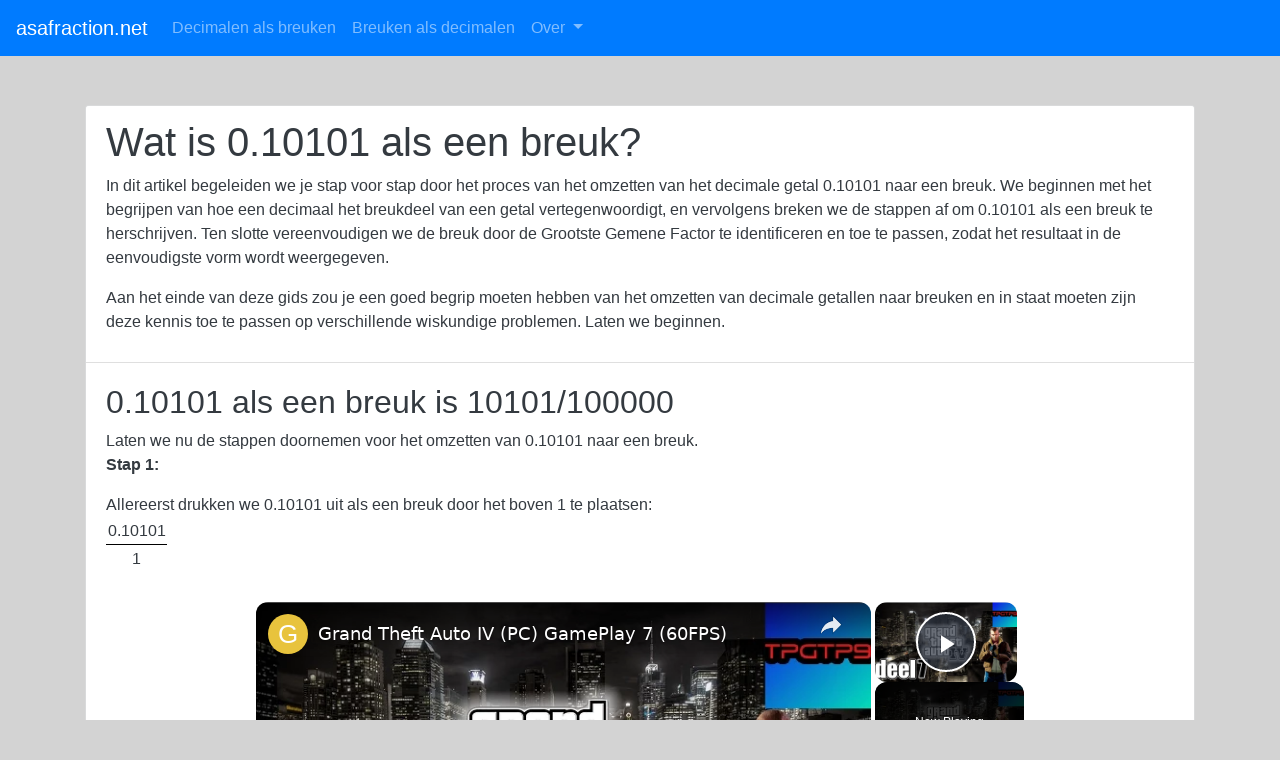

--- FILE ---
content_type: text/html; charset=UTF-8
request_url: https://www.asafraction.net/nl/decimaal-naar-breuk/0.10101
body_size: 9175
content:
<!DOCTYPE html><html lang="nl"><head><meta http-equiv="Content-Type" content="text/html; charset=utf-8"/>
<script>var __ezHttpConsent={setByCat:function(src,tagType,attributes,category,force,customSetScriptFn=null){var setScript=function(){if(force||window.ezTcfConsent[category]){if(typeof customSetScriptFn==='function'){customSetScriptFn();}else{var scriptElement=document.createElement(tagType);scriptElement.src=src;attributes.forEach(function(attr){for(var key in attr){if(attr.hasOwnProperty(key)){scriptElement.setAttribute(key,attr[key]);}}});var firstScript=document.getElementsByTagName(tagType)[0];firstScript.parentNode.insertBefore(scriptElement,firstScript);}}};if(force||(window.ezTcfConsent&&window.ezTcfConsent.loaded)){setScript();}else if(typeof getEzConsentData==="function"){getEzConsentData().then(function(ezTcfConsent){if(ezTcfConsent&&ezTcfConsent.loaded){setScript();}else{console.error("cannot get ez consent data");force=true;setScript();}});}else{force=true;setScript();console.error("getEzConsentData is not a function");}},};</script>
<script>var ezTcfConsent=window.ezTcfConsent?window.ezTcfConsent:{loaded:false,store_info:false,develop_and_improve_services:false,measure_ad_performance:false,measure_content_performance:false,select_basic_ads:false,create_ad_profile:false,select_personalized_ads:false,create_content_profile:false,select_personalized_content:false,understand_audiences:false,use_limited_data_to_select_content:false,};function getEzConsentData(){return new Promise(function(resolve){document.addEventListener("ezConsentEvent",function(event){var ezTcfConsent=event.detail.ezTcfConsent;resolve(ezTcfConsent);});});}</script>
<script>if(typeof _setEzCookies!=='function'){function _setEzCookies(ezConsentData){var cookies=window.ezCookieQueue;for(var i=0;i<cookies.length;i++){var cookie=cookies[i];if(ezConsentData&&ezConsentData.loaded&&ezConsentData[cookie.tcfCategory]){document.cookie=cookie.name+"="+cookie.value;}}}}
window.ezCookieQueue=window.ezCookieQueue||[];if(typeof addEzCookies!=='function'){function addEzCookies(arr){window.ezCookieQueue=[...window.ezCookieQueue,...arr];}}
addEzCookies([{name:"ezoab_258842",value:"mod275; Path=/; Domain=asafraction.net; Max-Age=7200",tcfCategory:"store_info",isEzoic:"true",},{name:"ezosuibasgeneris-1",value:"99a067c4-2777-4781-4fe9-43ff567616c5; Path=/; Domain=asafraction.net; Expires=Fri, 15 Jan 2027 02:39:26 UTC; Secure; SameSite=None",tcfCategory:"understand_audiences",isEzoic:"true",}]);if(window.ezTcfConsent&&window.ezTcfConsent.loaded){_setEzCookies(window.ezTcfConsent);}else if(typeof getEzConsentData==="function"){getEzConsentData().then(function(ezTcfConsent){if(ezTcfConsent&&ezTcfConsent.loaded){_setEzCookies(window.ezTcfConsent);}else{console.error("cannot get ez consent data");_setEzCookies(window.ezTcfConsent);}});}else{console.error("getEzConsentData is not a function");_setEzCookies(window.ezTcfConsent);}</script><script type="text/javascript" data-ezscrex='false' data-cfasync='false'>window._ezaq = Object.assign({"edge_cache_status":12,"edge_response_time":225,"url":"https://www.asafraction.net/nl/decimaal-naar-breuk/0.10101"}, typeof window._ezaq !== "undefined" ? window._ezaq : {});</script><script type="text/javascript" data-ezscrex='false' data-cfasync='false'>window._ezaq = Object.assign({"ab_test_id":"mod275"}, typeof window._ezaq !== "undefined" ? window._ezaq : {});window.__ez=window.__ez||{};window.__ez.tf={"vabo":"true"};</script><script type="text/javascript" data-ezscrex='false' data-cfasync='false'>window.ezDisableAds = true;</script>
<script data-ezscrex='false' data-cfasync='false' data-pagespeed-no-defer>var __ez=__ez||{};__ez.stms=Date.now();__ez.evt={};__ez.script={};__ez.ck=__ez.ck||{};__ez.template={};__ez.template.isOrig=true;__ez.queue=__ez.queue||function(){var e=0,i=0,t=[],n=!1,o=[],r=[],s=!0,a=function(e,i,n,o,r,s,a){var l=arguments.length>7&&void 0!==arguments[7]?arguments[7]:window,d=this;this.name=e,this.funcName=i,this.parameters=null===n?null:w(n)?n:[n],this.isBlock=o,this.blockedBy=r,this.deleteWhenComplete=s,this.isError=!1,this.isComplete=!1,this.isInitialized=!1,this.proceedIfError=a,this.fWindow=l,this.isTimeDelay=!1,this.process=function(){f("... func = "+e),d.isInitialized=!0,d.isComplete=!0,f("... func.apply: "+e);var i=d.funcName.split("."),n=null,o=this.fWindow||window;i.length>3||(n=3===i.length?o[i[0]][i[1]][i[2]]:2===i.length?o[i[0]][i[1]]:o[d.funcName]),null!=n&&n.apply(null,this.parameters),!0===d.deleteWhenComplete&&delete t[e],!0===d.isBlock&&(f("----- F'D: "+d.name),m())}},l=function(e,i,t,n,o,r,s){var a=arguments.length>7&&void 0!==arguments[7]?arguments[7]:window,l=this;this.name=e,this.path=i,this.async=o,this.defer=r,this.isBlock=t,this.blockedBy=n,this.isInitialized=!1,this.isError=!1,this.isComplete=!1,this.proceedIfError=s,this.fWindow=a,this.isTimeDelay=!1,this.isPath=function(e){return"/"===e[0]&&"/"!==e[1]},this.getSrc=function(e){return void 0!==window.__ezScriptHost&&this.isPath(e)&&"banger.js"!==this.name?window.__ezScriptHost+e:e},this.process=function(){l.isInitialized=!0,f("... file = "+e);var i=this.fWindow?this.fWindow.document:document,t=i.createElement("script");t.src=this.getSrc(this.path),!0===o?t.async=!0:!0===r&&(t.defer=!0),t.onerror=function(){var e={url:window.location.href,name:l.name,path:l.path,user_agent:window.navigator.userAgent};"undefined"!=typeof _ezaq&&(e.pageview_id=_ezaq.page_view_id);var i=encodeURIComponent(JSON.stringify(e)),t=new XMLHttpRequest;t.open("GET","//g.ezoic.net/ezqlog?d="+i,!0),t.send(),f("----- ERR'D: "+l.name),l.isError=!0,!0===l.isBlock&&m()},t.onreadystatechange=t.onload=function(){var e=t.readyState;f("----- F'D: "+l.name),e&&!/loaded|complete/.test(e)||(l.isComplete=!0,!0===l.isBlock&&m())},i.getElementsByTagName("head")[0].appendChild(t)}},d=function(e,i){this.name=e,this.path="",this.async=!1,this.defer=!1,this.isBlock=!1,this.blockedBy=[],this.isInitialized=!0,this.isError=!1,this.isComplete=i,this.proceedIfError=!1,this.isTimeDelay=!1,this.process=function(){}};function c(e,i,n,s,a,d,c,u,f){var m=new l(e,i,n,s,a,d,c,f);!0===u?o[e]=m:r[e]=m,t[e]=m,h(m)}function h(e){!0!==u(e)&&0!=s&&e.process()}function u(e){if(!0===e.isTimeDelay&&!1===n)return f(e.name+" blocked = TIME DELAY!"),!0;if(w(e.blockedBy))for(var i=0;i<e.blockedBy.length;i++){var o=e.blockedBy[i];if(!1===t.hasOwnProperty(o))return f(e.name+" blocked = "+o),!0;if(!0===e.proceedIfError&&!0===t[o].isError)return!1;if(!1===t[o].isComplete)return f(e.name+" blocked = "+o),!0}return!1}function f(e){var i=window.location.href,t=new RegExp("[?&]ezq=([^&#]*)","i").exec(i);"1"===(t?t[1]:null)&&console.debug(e)}function m(){++e>200||(f("let's go"),p(o),p(r))}function p(e){for(var i in e)if(!1!==e.hasOwnProperty(i)){var t=e[i];!0===t.isComplete||u(t)||!0===t.isInitialized||!0===t.isError?!0===t.isError?f(t.name+": error"):!0===t.isComplete?f(t.name+": complete already"):!0===t.isInitialized&&f(t.name+": initialized already"):t.process()}}function w(e){return"[object Array]"==Object.prototype.toString.call(e)}return window.addEventListener("load",(function(){setTimeout((function(){n=!0,f("TDELAY -----"),m()}),5e3)}),!1),{addFile:c,addFileOnce:function(e,i,n,o,r,s,a,l,d){t[e]||c(e,i,n,o,r,s,a,l,d)},addDelayFile:function(e,i){var n=new l(e,i,!1,[],!1,!1,!0);n.isTimeDelay=!0,f(e+" ...  FILE! TDELAY"),r[e]=n,t[e]=n,h(n)},addFunc:function(e,n,s,l,d,c,u,f,m,p){!0===c&&(e=e+"_"+i++);var w=new a(e,n,s,l,d,u,f,p);!0===m?o[e]=w:r[e]=w,t[e]=w,h(w)},addDelayFunc:function(e,i,n){var o=new a(e,i,n,!1,[],!0,!0);o.isTimeDelay=!0,f(e+" ...  FUNCTION! TDELAY"),r[e]=o,t[e]=o,h(o)},items:t,processAll:m,setallowLoad:function(e){s=e},markLoaded:function(e){if(e&&0!==e.length){if(e in t){var i=t[e];!0===i.isComplete?f(i.name+" "+e+": error loaded duplicate"):(i.isComplete=!0,i.isInitialized=!0)}else t[e]=new d(e,!0);f("markLoaded dummyfile: "+t[e].name)}},logWhatsBlocked:function(){for(var e in t)!1!==t.hasOwnProperty(e)&&u(t[e])}}}();__ez.evt.add=function(e,t,n){e.addEventListener?e.addEventListener(t,n,!1):e.attachEvent?e.attachEvent("on"+t,n):e["on"+t]=n()},__ez.evt.remove=function(e,t,n){e.removeEventListener?e.removeEventListener(t,n,!1):e.detachEvent?e.detachEvent("on"+t,n):delete e["on"+t]};__ez.script.add=function(e){var t=document.createElement("script");t.src=e,t.async=!0,t.type="text/javascript",document.getElementsByTagName("head")[0].appendChild(t)};__ez.dot=__ez.dot||{};__ez.queue.addFileOnce('/detroitchicago/boise.js', '/detroitchicago/boise.js?gcb=195-0&cb=5', true, [], true, false, true, false);__ez.queue.addFileOnce('/parsonsmaize/abilene.js', '/parsonsmaize/abilene.js?gcb=195-0&cb=b20dfef28c', true, [], true, false, true, false);__ez.queue.addFileOnce('/parsonsmaize/mulvane.js', '/parsonsmaize/mulvane.js?gcb=195-0&cb=e75e48eec0', true, ['/parsonsmaize/abilene.js'], true, false, true, false);__ez.queue.addFileOnce('/detroitchicago/birmingham.js', '/detroitchicago/birmingham.js?gcb=195-0&cb=539c47377c', true, ['/parsonsmaize/abilene.js'], true, false, true, false);</script>
<script data-ezscrex="false" type="text/javascript" data-cfasync="false">window._ezaq = Object.assign({"ad_cache_level":0,"adpicker_placement_cnt":0,"ai_placeholder_cache_level":0,"ai_placeholder_placement_cnt":-1,"domain":"asafraction.net","domain_id":258842,"ezcache_level":1,"ezcache_skip_code":0,"has_bad_image":0,"has_bad_words":0,"is_sitespeed":0,"lt_cache_level":0,"response_size":16938,"response_size_orig":11178,"response_time_orig":214,"template_id":5,"url":"https://www.asafraction.net/nl/decimaal-naar-breuk/0.10101","word_count":0,"worst_bad_word_level":0}, typeof window._ezaq !== "undefined" ? window._ezaq : {});__ez.queue.markLoaded('ezaqBaseReady');</script>
<script type='text/javascript' data-ezscrex='false' data-cfasync='false'>
window.ezAnalyticsStatic = true;

function analyticsAddScript(script) {
	var ezDynamic = document.createElement('script');
	ezDynamic.type = 'text/javascript';
	ezDynamic.innerHTML = script;
	document.head.appendChild(ezDynamic);
}
function getCookiesWithPrefix() {
    var allCookies = document.cookie.split(';');
    var cookiesWithPrefix = {};

    for (var i = 0; i < allCookies.length; i++) {
        var cookie = allCookies[i].trim();

        for (var j = 0; j < arguments.length; j++) {
            var prefix = arguments[j];
            if (cookie.indexOf(prefix) === 0) {
                var cookieParts = cookie.split('=');
                var cookieName = cookieParts[0];
                var cookieValue = cookieParts.slice(1).join('=');
                cookiesWithPrefix[cookieName] = decodeURIComponent(cookieValue);
                break; // Once matched, no need to check other prefixes
            }
        }
    }

    return cookiesWithPrefix;
}
function productAnalytics() {
	var d = {"pr":[6,3],"omd5":"25f3980f20120f94807d843c3d3e640d","nar":"risk score"};
	d.u = _ezaq.url;
	d.p = _ezaq.page_view_id;
	d.v = _ezaq.visit_uuid;
	d.ab = _ezaq.ab_test_id;
	d.e = JSON.stringify(_ezaq);
	d.ref = document.referrer;
	d.c = getCookiesWithPrefix('active_template', 'ez', 'lp_');
	if(typeof ez_utmParams !== 'undefined') {
		d.utm = ez_utmParams;
	}

	var dataText = JSON.stringify(d);
	var xhr = new XMLHttpRequest();
	xhr.open('POST','/ezais/analytics?cb=1', true);
	xhr.onload = function () {
		if (xhr.status!=200) {
            return;
		}

        if(document.readyState !== 'loading') {
            analyticsAddScript(xhr.response);
            return;
        }

        var eventFunc = function() {
            if(document.readyState === 'loading') {
                return;
            }
            document.removeEventListener('readystatechange', eventFunc, false);
            analyticsAddScript(xhr.response);
        };

        document.addEventListener('readystatechange', eventFunc, false);
	};
	xhr.setRequestHeader('Content-Type','text/plain');
	xhr.send(dataText);
}
__ez.queue.addFunc("productAnalytics", "productAnalytics", null, true, ['ezaqBaseReady'], false, false, false, true);
</script><base href="https://www.asafraction.net/nl/decimaal-naar-breuk/0.10101"/>
<script data-ad-client="ca-pub-6966839868137236" async="" src="https://pagead2.googlesyndication.com/pagead/js/adsbygoogle.js"></script>
<meta name="viewport" content="width=device-width, initial-scale=1, shrink-to-fit=no"/>
    <meta name="description" content="Converteer 0.10101 als een breuk met onze decimaal naar breukomzetter. De breukenomzetter bevat decimale precisie en grafieken die 0.10101 als een breuk voorstellen."/>
<meta name="verifyownership" content="0997bb52a44f11bfdac068427ea77a46"/>
<meta name="keywords" content="0.10101 als een fractie,Decimaal naar breuk,Breukencalculator,Decimaal naar breukomzetter"/>
<meta name="verifyownership" content="0997bb52a44f11bfdac068427ea77a46"/>
<title>0.10101 als een fractie [Decimaal naar breukomzetter]</title>
<link rel="stylesheet" href="https://maxcdn.bootstrapcdn.com/bootstrap/4.1.3/css/bootstrap.min.css"/>
<script src="https://ajax.googleapis.com/ajax/libs/jquery/3.3.1/jquery.min.js"></script>
 <link rel="icon" type="image/png" href="https://www.asafraction.net/favicon.png"/>
<script src="https://cdnjs.cloudflare.com/ajax/libs/popper.js/1.14.3/umd/popper.min.js"></script>
<script src="https://maxcdn.bootstrapcdn.com/bootstrap/4.1.3/js/bootstrap.min.js"></script>

 <link rel="canonical" href="https://www.asafraction.net/nl/decimaal-naar-breuk/0.10101"/>
<!-- Global site tag (gtag.js) - Google Analytics -->
<script async="" src="https://www.googletagmanager.com/gtag/js?id=UA-51808487-2"></script>
<script>
  window.dataLayer = window.dataLayer || [];
  function gtag(){dataLayer.push(arguments);}
  gtag('js', new Date());

  gtag('config', 'UA-51808487-2');
  gtag('config', 'G-1GJYP4YQ3B');
</script>

  <script type='text/javascript'>
var ezoTemplate = 'orig_site';
var ezouid = '1';
var ezoFormfactor = '1';
</script><script data-ezscrex="false" type='text/javascript'>
var soc_app_id = '0';
var did = 258842;
var ezdomain = 'asafraction.net';
var ezoicSearchable = 1;
</script>
<script async data-ezscrex="false" data-cfasync="false" src="//www.humix.com/video.js"></script></head>

  <body>

<nav class="navbar navbar-expand-md bg-primary navbar-dark">
  <a class="navbar-brand" href="https://www.asafraction.net/nl">asafraction.net</a>
  <button class="navbar-toggler" type="button" data-toggle="collapse" data-target="#collapsibleNavbar">
    <span class="navbar-toggler-icon"></span>
  </button>
  <div class="collapse navbar-collapse" id="collapsibleNavbar">
    <ul class="navbar-nav">
    <li class="nav-item">
      <a class="nav-link" href="https://www.asafraction.net/nl">Decimalen als breuken</a>
    </li>
    <li class="nav-item">
      <a class="nav-link" href="https://www.asafraction.net/nl/breuk-naar-decimaal">Breuken als decimalen</a>
    </li>

	<!-- Dropdown -->
    <li class="nav-item dropdown">
      <a class="nav-link dropdown-toggle" href="#" id="navbardrop" data-toggle="dropdown">
        Over
      </a>
      <div class="dropdown-menu">
        <a class="dropdown-item" href="/about">Over ons</a>
        <a class="dropdown-item" href="/privacy">Privacy</a>
        <a class="dropdown-item" href="/contact">Neem contact op</a>
      </div>
    </li>
    </ul>
  </div>  
</nav>

<style>
body {
  background-color: lightgrey;

}

.frac {
    display: inline-block;
    position: relative;
    vertical-align: middle;
    letter-spacing: 0.001em;
    text-align: center;
}
.frac > span {
    display: block;
    padding: 0.1em;
}
.frac span.bottom {
    border-top: thin solid black;
}
.frac span.symbol {
    display: none;
}

#decInput1 {
  width: 10em;
}

#decInput2 {
  width: 10em;
}
</style>

<div class="container mt-5">

<div class="row">

  <div class="col-12">

  </div>

  <div class="col-12">
    <div class="card bg-light text-dark">
      <div class="card-header bg-white">	
        <h1>Wat is 0.10101 als een breuk?</h1>
	<p>In dit artikel begeleiden we je stap voor stap door het proces van het omzetten van het decimale getal 0.10101 naar een breuk. We beginnen met het begrijpen van hoe een decimaal het breukdeel van een getal vertegenwoordigt, en vervolgens breken we de stappen af om 0.10101 als een breuk te herschrijven. Ten slotte vereenvoudigen we de breuk door de Grootste Gemene Factor te identificeren en toe te passen, zodat het resultaat in de eenvoudigste vorm wordt weergegeven.</p>
	<p>Aan het einde van deze gids zou je een goed begrip moeten hebben van het omzetten van decimale getallen naar breuken en in staat moeten zijn deze kennis toe te passen op verschillende wiskundige problemen. Laten we beginnen.</p>
      </div>

<div class="card-body bg-white">		
    <h2>0.10101 als een breuk is 10101/100000 </h2>Laten we nu de stappen doornemen voor het omzetten van 0.10101 naar een breuk.<br/><p><b>Stap 1:</b></p>Allereerst drukken we 0.10101 uit als een breuk door het boven 1 te plaatsen:<br/><div class="frac"><span> 0.10101</span><span class="symbol">/</span><span class="bottom">1</span></div><br/><p><b>Stap 2:</b></p>Vervolgens vermenigvuldigen we zowel de teller als de noemer met 10 voor elk cijfer na het decimale punt.<br/><div class="frac"><span>0.10101 x 100000</span><span class="symbol">/</span><span class="bottom">1 x 100000</span></div>  =  <div class="frac"><span>10101</span><span class="symbol">/</span><span class="bottom">100000</span></div><br/><br/>Goed gedaan! We hebben net vastgesteld dat 0.10101 als een breuk gelijk is aan 10101/100000  in de eenvoudigste vorm.			
</div>

<br/>

<div class="card">
      <div class="card-header bg-white">
        <h2>Zet elk decimaal om naar een breuk</h2>
	<p class="card-text">Ontdek hoe verschillende decimale getallen als breuken kunnen worden uitgedrukt.</p>
      </div>
      <div class="card-body">
        <div class="row">
          <div class="col-12">
		<font size="+2"><strong>Voer een decimale waarde in: </strong></font><input type="number" id="decInput1" placeholder="0.00" step="0.01" class="btn btn-light btn-lg text-left" maxlength="10" oninput="javascript: if (this.value.length &gt; this.maxLength) this.value = this.value.slice(0, this.maxLength);"/>
<br/><br/>
		<button type="button" class="btn btn-primary btn-lg" onclick="myFunction1()">Omzetten naar breuk</button>
		<p id="show"></p>
		<script>
		function myFunction1() {
  			var x = document.getElementById("decInput1").value;

			if (Number.isInteger(+x)) {
    				document.getElementById("show").innerHTML = "<br/><font color=red>Een decimale waarde is vereist.</font>"
  			} else {
    				window.open("https://www.asafraction.net/nl/decimaal-naar-breuk/" + x, "_current", "toolbar=yes,scrollbars=yes,resizable=yes,top=500,left=500,width=400,height=400");
  			}
		}
		</script>
          </div>
        </div>
      </div>
    </div>
<br/>

<div class="card">
      <div class="card-header bg-white">
	<h2>Voorbeelden van het omzetten van decimalen naar breuken</h2>
	<p class="card-text">Oefening baart kunst! Bouw je vaardigheden in het omzetten van decimalen naar breuken door de volgende stapsgewijze voorbeelden te volgen:</p>
      </div>
      <div class="card-body">
		              		<a href="0.1">Wat is 0.1 als een breuk?</a><br/><br/>
	                      		<a href="0.5">Wat is 0.5 als een breuk?</a><br/><br/>
	                      		<a href="0.6">Wat is 0.6 als een breuk?</a><br/><br/>
	                      		<a href="0.8">Wat is 0.8 als een breuk?</a><br/><br/>
	        
		              		<a href="0.01">Wat is 0.01 omgezet naar een breuk?</a><br/><br/>
	                      		<a href="0.04">Wat is 0.04 omgezet naar een breuk?</a><br/><br/>
	                      		<a href="0.15">Wat is 0.15 omgezet naar een breuk?</a><br/><br/>
	                      		<a href="0.24">Wat is 0.24 omgezet naar een breuk?</a><br/><br/>
	                      		<a href="0.27">Wat is 0.27 omgezet naar een breuk?</a><br/><br/>
	                      		<a href="0.46">Wat is 0.46 omgezet naar een breuk?</a><br/><br/>
	                      		<a href="0.64">Wat is 0.64 omgezet naar een breuk?</a><br/><br/>
	                      		<a href="0.93">Wat is 0.93 omgezet naar een breuk?</a><br/><br/>
	        
		              		<a href="0.001">Wat is 0.001 in breukvorm?</a><br/><br/>
	                      		<a href="0.125">Wat is 0.125 in breukvorm?</a><br/><br/>
	                      		<a href="0.693">Wat is 0.693 in breukvorm?</a><br/><br/>
	                      		<a href="0.952">Wat is 0.952 in breukvorm?</a><br/><br/>
	              </div>
    </div>
    <br/>

<div class="card">
      <div class="card-header bg-white">
	<h2>Veelgestelde wiskundevragen, inclusief decimalen en breuken</h2>
	<p class="card-text">Lees het volgende gedeelte om je begrip van basiswiskundige concepten te verdiepen.</p>
      </div>
      <div class="card-body">
<h4>Wat zijn gemengde getallen?</h4> <p>Een gemengd getal bestaat uit een geheel getal en een eigen breuk.</p><h4>Waarom is het nodig om decimalen om te zetten naar breuken?</h4><p>De VS is een van de weinige landen wereldwijd die nog steeds het imperiale meetsysteem gebruikt, wat een fractioneel meetsysteem is, waarbij items gemeten worden in voeten, inches, ponden, ounces, yards, enzovoort. De meeste andere landen gebruiken het metrieke systeem, wat een decimaal meetsysteem is, waarbij items gemeten worden in cm, meters, grammen, kilo&#39;s, enzovoort.</p><h4>Wat is de kleinste gemene veelvoud (KGV)?</h4><p>De kleinste gemene veelvoud (KGV) van twee of meer getallen is het kleinste getal dat een veelvoud is van elk van de gegeven getallen. Bijvoorbeeld, de KGV van 4 en 6 is 12.</p><h4>Wat is een exponent?</h4><p>Een exponent verwijst naar het aantal keren dat een getal (de basis) met zichzelf wordt vermenigvuldigd. Bijvoorbeeld, 2³ betekent 2 × 2 × 2 = 8.</p><h4>Wat is het gemiddelde?</h4><p>Het gemiddelde, of de mean, wordt berekend door alle getallen in een set op te tellen en te delen door het totaal aantal waarden. Bijvoorbeeld, het gemiddelde van 3, 4 en 5 is (3 + 4 + 5)/3 = 4.</p><h4>Wat is een breuk als een percentage?</h4><p>Een breuk kan worden omgezet naar een percentage door de teller door de noemer te delen en het resultaat met 100 te vermenigvuldigen. Bijvoorbeeld, <sup>3</sup>/<sub>6</sub> = <sup>1</sup>/<sub>2</sub> = 0.50 × 100 = 50%.</p>      </div>
    </div>
    <br/>

<div class="card">
  <div class="card-header bg-white">
    <h2>Educatieve wiskundelinks</h2>
    <p class="card-text">Er zijn tal van online bronnen beschikbaar (sommige gratis en sommige betaald) om wiskunde te leren, inclusief decimalen en breuken. Deze variëren van interactieve spellen tot diepgaande cursussen en lessen. Wij raden deze websites aan als een waardevolle bron voor studenten van alle niveaus.</p>
  </div>
      <div class="card-body">
<p>Voor leerplezier op basis van games, probeer <a href="https://www.prodigygame.com/">Wonderwiskunde</a>.</p><p>Voor vroege leerlingen raden we <a href="https://www.ixl.com/">IXL Wiskunde</a> aan. De wiskundecursussen variëren van Pre-K tot 12de klas.</p><p><a href="https://www.cliffsnotes.com/">Cliff-notities</a> is afgestemd op zelfstandig studeren voor de SAT, ACT, GMAT, GRE en AP-examens. Het is een gratis service.</p>      </div>
    </div>
    <br/>

</div>
    </div>
<br/><style>a:hover{text-decoration:none;}</style>
     
     
     
 </div>

<div class="text-center p-2 d-print-none bg-primary"><font color="white"> © www.asafraction.net</font></div>
 
  


</div><script data-ezscrex="false" data-cfasync="false">
		window.humixPlayers = window.humixPlayers || [];
		window.humixPlayers.push({ target: 'autoinsert', isGenerated: true });
	</script><script data-cfasync="false">function _emitEzConsentEvent(){var customEvent=new CustomEvent("ezConsentEvent",{detail:{ezTcfConsent:window.ezTcfConsent},bubbles:true,cancelable:true,});document.dispatchEvent(customEvent);}
(function(window,document){function _setAllEzConsentTrue(){window.ezTcfConsent.loaded=true;window.ezTcfConsent.store_info=true;window.ezTcfConsent.develop_and_improve_services=true;window.ezTcfConsent.measure_ad_performance=true;window.ezTcfConsent.measure_content_performance=true;window.ezTcfConsent.select_basic_ads=true;window.ezTcfConsent.create_ad_profile=true;window.ezTcfConsent.select_personalized_ads=true;window.ezTcfConsent.create_content_profile=true;window.ezTcfConsent.select_personalized_content=true;window.ezTcfConsent.understand_audiences=true;window.ezTcfConsent.use_limited_data_to_select_content=true;window.ezTcfConsent.select_personalized_content=true;}
function _clearEzConsentCookie(){document.cookie="ezCMPCookieConsent=tcf2;Domain=.asafraction.net;Path=/;expires=Thu, 01 Jan 1970 00:00:00 GMT";}
_clearEzConsentCookie();if(typeof window.__tcfapi!=="undefined"){window.ezgconsent=false;var amazonHasRun=false;function _ezAllowed(tcdata,purpose){return(tcdata.purpose.consents[purpose]||tcdata.purpose.legitimateInterests[purpose]);}
function _handleConsentDecision(tcdata){window.ezTcfConsent.loaded=true;if(!tcdata.vendor.consents["347"]&&!tcdata.vendor.legitimateInterests["347"]){window._emitEzConsentEvent();return;}
window.ezTcfConsent.store_info=_ezAllowed(tcdata,"1");window.ezTcfConsent.develop_and_improve_services=_ezAllowed(tcdata,"10");window.ezTcfConsent.measure_content_performance=_ezAllowed(tcdata,"8");window.ezTcfConsent.select_basic_ads=_ezAllowed(tcdata,"2");window.ezTcfConsent.create_ad_profile=_ezAllowed(tcdata,"3");window.ezTcfConsent.select_personalized_ads=_ezAllowed(tcdata,"4");window.ezTcfConsent.create_content_profile=_ezAllowed(tcdata,"5");window.ezTcfConsent.measure_ad_performance=_ezAllowed(tcdata,"7");window.ezTcfConsent.use_limited_data_to_select_content=_ezAllowed(tcdata,"11");window.ezTcfConsent.select_personalized_content=_ezAllowed(tcdata,"6");window.ezTcfConsent.understand_audiences=_ezAllowed(tcdata,"9");window._emitEzConsentEvent();}
function _handleGoogleConsentV2(tcdata){if(!tcdata||!tcdata.purpose||!tcdata.purpose.consents){return;}
var googConsentV2={};if(tcdata.purpose.consents[1]){googConsentV2.ad_storage='granted';googConsentV2.analytics_storage='granted';}
if(tcdata.purpose.consents[3]&&tcdata.purpose.consents[4]){googConsentV2.ad_personalization='granted';}
if(tcdata.purpose.consents[1]&&tcdata.purpose.consents[7]){googConsentV2.ad_user_data='granted';}
if(googConsentV2.analytics_storage=='denied'){gtag('set','url_passthrough',true);}
gtag('consent','update',googConsentV2);}
__tcfapi("addEventListener",2,function(tcdata,success){if(!success||!tcdata){window._emitEzConsentEvent();return;}
if(!tcdata.gdprApplies){_setAllEzConsentTrue();window._emitEzConsentEvent();return;}
if(tcdata.eventStatus==="useractioncomplete"||tcdata.eventStatus==="tcloaded"){if(typeof gtag!='undefined'){_handleGoogleConsentV2(tcdata);}
_handleConsentDecision(tcdata);if(tcdata.purpose.consents["1"]===true&&tcdata.vendor.consents["755"]!==false){window.ezgconsent=true;(adsbygoogle=window.adsbygoogle||[]).pauseAdRequests=0;}
if(window.__ezconsent){__ezconsent.setEzoicConsentSettings(ezConsentCategories);}
__tcfapi("removeEventListener",2,function(success){return null;},tcdata.listenerId);if(!(tcdata.purpose.consents["1"]===true&&_ezAllowed(tcdata,"2")&&_ezAllowed(tcdata,"3")&&_ezAllowed(tcdata,"4"))){if(typeof __ez=="object"&&typeof __ez.bit=="object"&&typeof window["_ezaq"]=="object"&&typeof window["_ezaq"]["page_view_id"]=="string"){__ez.bit.Add(window["_ezaq"]["page_view_id"],[new __ezDotData("non_personalized_ads",true),]);}}}});}else{_setAllEzConsentTrue();window._emitEzConsentEvent();}})(window,document);</script><script defer src="https://static.cloudflareinsights.com/beacon.min.js/vcd15cbe7772f49c399c6a5babf22c1241717689176015" integrity="sha512-ZpsOmlRQV6y907TI0dKBHq9Md29nnaEIPlkf84rnaERnq6zvWvPUqr2ft8M1aS28oN72PdrCzSjY4U6VaAw1EQ==" data-cf-beacon='{"version":"2024.11.0","token":"acd5ee850356438eacdd134e537b3ce0","r":1,"server_timing":{"name":{"cfCacheStatus":true,"cfEdge":true,"cfExtPri":true,"cfL4":true,"cfOrigin":true,"cfSpeedBrain":true},"location_startswith":null}}' crossorigin="anonymous"></script>
</body></html>

--- FILE ---
content_type: text/html; charset=utf-8
request_url: https://www.google.com/recaptcha/api2/aframe
body_size: 266
content:
<!DOCTYPE HTML><html><head><meta http-equiv="content-type" content="text/html; charset=UTF-8"></head><body><script nonce="Wy93ibCJhU0r83ZvstaVpw">/** Anti-fraud and anti-abuse applications only. See google.com/recaptcha */ try{var clients={'sodar':'https://pagead2.googlesyndication.com/pagead/sodar?'};window.addEventListener("message",function(a){try{if(a.source===window.parent){var b=JSON.parse(a.data);var c=clients[b['id']];if(c){var d=document.createElement('img');d.src=c+b['params']+'&rc='+(localStorage.getItem("rc::a")?sessionStorage.getItem("rc::b"):"");window.document.body.appendChild(d);sessionStorage.setItem("rc::e",parseInt(sessionStorage.getItem("rc::e")||0)+1);localStorage.setItem("rc::h",'1768444770232');}}}catch(b){}});window.parent.postMessage("_grecaptcha_ready", "*");}catch(b){}</script></body></html>

--- FILE ---
content_type: text/javascript
request_url: https://www.asafraction.net/humix/inline_embed
body_size: 5868
content:
var ezS = document.createElement("link");ezS.rel="stylesheet";ezS.type="text/css";ezS.href="//go.ezodn.com/ezvideo/ezvideojscss.css?cb=185";document.head.appendChild(ezS);
var ezS = document.createElement("link");ezS.rel="stylesheet";ezS.type="text/css";ezS.href="//go.ezodn.com/ezvideo/ezvideocustomcss.css?cb=258842-0-185";document.head.appendChild(ezS);
window.ezVideo = {"appendFloatAfterAd":false,"language":"en","titleString":"","titleOption":"","autoEnableCaptions":false}
var ezS = document.createElement("script");ezS.src="//vjs.zencdn.net/vttjs/0.14.1/vtt.min.js";document.head.appendChild(ezS);
(function() {
		let ezInstream = {"prebidBidders":[{"bidder":"amx","params":{"tagid":"ZXpvaWMuY29tLXJvbi12aWRlbw"},"ssid":"11290"},{"bidder":"conversant","params":{"site_id":"221698"},"ssid":"10033"},{"bidder":"criteo","params":{"networkId":7987,"pubid":"101496","video":{"playbackmethod":[2,6]}},"ssid":"10050"},{"bidder":"medianet","params":{"cid":"8CUBCB617","crid":"358025426"},"ssid":"11307"},{"bidder":"openx","params":{"delDomain":"ezoic-d.openx.net","unit":"560605963"},"ssid":"10015"},{"bidder":"pubmatic","params":{"adSlot":"Ezoic_default_video","publisherId":"156983"},"ssid":"10061"},{"bidder":"sharethrough","params":{"pkey":"VS3UMr0vpcy8VVHMnE84eAvj"},"ssid":"11309"},{"bidder":"sovrn","params":{"tagid":"1050211"},"ssid":"10017"},{"bidder":"ttd","params":{"publisherId":"8a9d55464292f5804862609e41b327a0","supplySourceId":"ezoic"},"ssid":"11384"},{"bidder":"unruly","params":{"siteId":249233},"ssid":"10097"},{"bidder":"vidazoo","params":{"cId":"652646d136d29ed957788c6d","pId":"59ac17c192832d0011283fe3"},"ssid":"11372"},{"bidder":"yieldmo","params":{"placementId":"3159086761833865258"},"ssid":"11315"},{"bidder":"adyoulike_i_s2s","params":{"placement":"b74dd1bf884ad15f7dc6fca53449c2db"},"ssid":"11314"},{"bidder":"amx_i_s2s","params":{"tagid":"JreGFOmAO"},"ssid":"11290"},{"bidder":"appnexus_i_s2s","params":{"placementId":27267871},"ssid":"10087"},{"bidder":"conversant_i_s2s","params":{"site_id":"221698"},"ssid":"10033"},{"bidder":"criteo_i_s2s","params":{"networkId":12274,"pubid":"104211","video":{"playbackmethod":[2,6]}},"ssid":"10050"},{"bidder":"ix_i_s2s","params":{"siteId":"1280191"},"ssid":"10082"},{"bidder":"medianet_i_s2s","params":{"cid":"8CUPV1T76","crid":"578781359"},"ssid":"11307"},{"bidder":"onetag_i_s2s","params":{"pubId":"62499636face9dc"},"ssid":"11291"},{"bidder":"openx_i_s2s","params":{"delDomain":"ezoic-d.openx.net","unit":"559783386"},"ssid":"10015"},{"bidder":"pubmatic_i_s2s","params":{"adSlot":"Ezoic_default_video","publisherId":"156983"},"ssid":"10061"},{"bidder":"rubicon_i_s2s","params":{"accountId":21150,"siteId":421616,"video":{"language":"en","size_id":201},"zoneId":2495262},"ssid":"10063"},{"bidder":"sharethrough_i_s2s","params":{"pkey":"kgPoDCWJ3LoAt80X9hF5eRLi"},"ssid":"11309"},{"bidder":"sonobi_i_s2s","params":{"TagID":"86985611032ca7924a34"},"ssid":"10048"},{"bidder":"sovrn_i_s2s","params":{"tagid":"1263646"},"ssid":"10017"},{"bidder":"triplelift_i_s2s","params":{"inventoryCode":"ezoic_RON_instream_PbS2S"},"ssid":"11296"},{"bidder":"unruly_i_s2s","params":{"siteId":235071},"ssid":"10097"},{"bidder":"vidazoo_i_s2s","params":{"cId":"68415a84f0bd2a2f4a824fae","pId":"59ac17c192832d0011283fe3"},"ssid":"11372"}],"apsSlot":{"slotID":"instream_desktop_na_Video","divID":"","slotName":"","mediaType":"video","sizes":[[400,300],[640,390],[390,640],[320,480],[480,320],[400,225],[640,360],[768,1024],[1024,768],[640,480]],"slotParams":{}},"allApsSlots":[{"Slot":{"slotID":"AccompanyingContent_640x360v_5-60seconds_Off_NoSkip","divID":"","slotName":"","mediaType":"video","sizes":[[400,300],[640,390],[390,640],[320,480],[480,320],[400,225],[640,360],[768,1024],[1024,768],[640,480]],"slotParams":{}},"Duration":60},{"Slot":{"slotID":"AccompanyingContent_640x360v_5-60seconds_Off_Skip","divID":"","slotName":"","mediaType":"video","sizes":[[400,300],[640,390],[390,640],[320,480],[480,320],[400,225],[640,360],[768,1024],[1024,768],[640,480]],"slotParams":{}},"Duration":60},{"Slot":{"slotID":"AccompanyingContent_640x360v_5-30seconds_Off_NoSkip","divID":"","slotName":"","mediaType":"video","sizes":[[400,300],[640,390],[390,640],[320,480],[480,320],[400,225],[640,360],[768,1024],[1024,768],[640,480]],"slotParams":{}},"Duration":30},{"Slot":{"slotID":"AccompanyingContent_640x360v_5-30seconds_Off_Skip","divID":"","slotName":"","mediaType":"video","sizes":[[400,300],[640,390],[390,640],[320,480],[480,320],[400,225],[640,360],[768,1024],[1024,768],[640,480]],"slotParams":{}},"Duration":30},{"Slot":{"slotID":"AccompanyingContent_640x360v_5-15seconds_Off_NoSkip","divID":"","slotName":"","mediaType":"video","sizes":[[400,300],[640,390],[390,640],[320,480],[480,320],[400,225],[640,360],[768,1024],[1024,768],[640,480]],"slotParams":{}},"Duration":15},{"Slot":{"slotID":"AccompanyingContent_640x360v_5-15seconds_Off_Skip","divID":"","slotName":"","mediaType":"video","sizes":[[400,300],[640,390],[390,640],[320,480],[480,320],[400,225],[640,360],[768,1024],[1024,768],[640,480]],"slotParams":{}},"Duration":15},{"Slot":{"slotID":"instream_desktop_na_Video","divID":"","slotName":"","mediaType":"video","sizes":[[400,300],[640,390],[390,640],[320,480],[480,320],[400,225],[640,360],[768,1024],[1024,768],[640,480]],"slotParams":{}},"Duration":30}],"genericInstream":false,"UnfilledCnt":0,"AllowPreviousBidToSetBidFloor":false,"PreferPrebidOverAmzn":false,"DoNotPassBidFloorToPreBid":false,"bidCacheThreshold":-1,"rampUp":true,"IsEzDfpAccount":true,"EnableVideoDeals":false,"monetizationApproval":{"DomainId":258842,"Domain":"asafraction.net","HumixChannelId":8406,"HasGoogleEntry":false,"HDMApproved":false,"MCMApproved":true},"SelectivelyIncrementUnfilledCount":false,"BlockBidderAfterBadAd":true,"useNewVideoStartingFloor":false,"addHBUnderFloor":false,"dvama":false,"dgeb":false,"vatc":{"at":"INSTREAM","fs":"UNIFORM","mpw":200,"itopf":false,"bcds":"v","bcdsds":"g","bcd":{"ad_type":"INSTREAM","data":{"country":"US","form_factor":1,"impressions":3948269,"share_ge7":0.815942,"bucket":"bid-rich","avg_depth":9.27356,"p75_depth":12,"share_ge5":0.83702,"share_ge9":0.785546},"is_domain":false,"loaded_at":"2026-01-14T16:07:09.78795953-08:00"}},"totalVideoDuration":0,"totalAdsPlaybackDuration":0};
		if (typeof __ezInstream !== "undefined" && __ezInstream.breaks) {
			__ezInstream.breaks = __ezInstream.breaks.concat(ezInstream.breaks);
		} else {
			window.__ezInstream = ezInstream;
		}
	})();
var EmbedExclusionEvaluated = 'exempt'; var EzoicMagicPlayerExclusionSelectors = [".humix-off"];var EzoicMagicPlayerInclusionSelectors = [];var EzoicPreferredLocation = '1';

			window.humixFirstVideoLoaded = true
			window.dispatchEvent(new CustomEvent('humixFirstVideoLoaded'));
		
window.ezVideoIframe=false;window.renderEzoicVideoContentCBs=window.renderEzoicVideoContentCBs||[];window.renderEzoicVideoContentCBs.push(function(){let videoObjects=[{"PlayerId":"ez-4999","VideoContentId":"ctTVKldiAl2","VideoPlaylistSelectionId":0,"VideoPlaylistId":1,"VideoTitle":"Grand Theft Auto IV (PC) GamePlay 7 (60FPS)","VideoDescription":"ik wou al 3 jaar geleden deze game spelen maar nu heb ik hem eindelijk op Steam gekocht en daarom gaan we met Niko Ballic Liberty City onveilig maken. Enjoy :D\n\n\n\n                                lijst met social media \n\n=] klik hier om te abonneren!!!: http://bit.ly/1AfvOll [=\n\n{ heb jij een vraag stel die hier: http://bit.ly/1rTaKSj  of op het email adres: theprogamerthomasp9@gmail.com }\n\n\u0026#39;\u0026#39; neem ook is een kijkje op mijn youtube partner: bit.ly/15ONv1p \u0026#39;\u0026#39;\n\n/ en blijf uptodate op mijn twitter accound: http://bit.ly/1w1TkUT \\\n\n[ of blijf uptodate op mijn facebook http://on.fb.me/15ON3Ae  ]\n\n* mijn eigen blog pagina: http://bit.ly/1vj5H8b *\n\n+_ mijn tumblr pagina: http://bit.ly/1vj5QIP  _+\n\n@ bitly pagina: bit.ly/1rTaZN1 @\n\n)( reading pack pagina: bit.ly/1CEPqEg   )(\n\n$ linked in pagina: linkd.in/1ziHS4C $\n\n``# facebook pagina: on.fb.me/1vj7FoS  #``\n\n~~! reddit pagina: bit.ly/1yZTRHE  !~~\n\n%! twitch livestream kanaal: http://bit.ly/1ziP1BN !%","VideoChapters":{"Chapters":["Basement Confrontations","Identifying Connections","Ties to the Underworld","The Shipment Plan","Unexpected Challenges","Out of the Storm","Acquiring a New Vehicle","Tensions Rise","Cash and Connections","Unsettling Altercations","A Visit to the Gunstore","Engagement Call to Action"],"StartTimes":[174480,182060,198760,252880,259500,711130,783130,1117120,1282890,1303010,1379550,1580270],"EndTimes":[182060,198760,252880,259500,563810,783130,894000,1140120,1302630,1369310,1579270,1593270]},"VideoLinksSrc":"","VideoSrcURL":"https://streaming.open.video/contents/YOK6eHQqFQKr/1713438409/index.m3u8","VideoDurationMs":1594225,"DeviceTypeFlag":14,"FloatFlag":14,"FloatPosition":1,"IsAutoPlay":true,"IsLoop":false,"IsLiveStreaming":false,"OutstreamEnabled":false,"ShouldConsiderDocVisibility":true,"ShouldPauseAds":true,"AdUnit":"","ImpressionId":0,"VideoStartTime":0,"IsStartTimeEnabled":0,"IsKeyMoment":false,"PublisherVideoContentShare":{"DomainIdOwner":455974,"DomainIdShare":258842,"DomainIdHost":455974,"DomainNameOwner":"gaminginitsprime.com","VideoContentId":"ctTVKldiAl2","LoadError":"[MagicPlayerPlaylist:0]","IsEzoicOwnedVideo":false,"IsGenericInstream":false,"IsOutstream":false,"IsGPTOutstream":false},"VideoUploadSource":"import-from-youtube","IsVertical":false,"IsPreferred":false,"ShowControls":false,"IsSharedEmbed":false,"ShortenId":"ctTVKldiAl2","Preview":false,"PlaylistHumixId":"","VideoSelection":10,"MagicPlaceholderType":1,"MagicHTML":"\u003cdiv id=ez-video-wrap-ez-4998 class=ez-video-wrap style=\"align-self: stretch;\"\u003e\u003cdiv class=\"ez-video-center ez-playlist-vertical\"\u003e\u003cdiv class=\"ez-video-content-wrap ez-playlist-vertical ez-rounded-border\"\u003e\u003cdiv id=ez-video-wrap-ez-4999 class=\"ez-video-wrap ez-video-magic\" style=\"align-self: stretch;\"\u003e\u003cdiv class=ez-video-magic-row\u003e\u003col class=\"ez-video-magic-list ez-playlist-vertical\"\u003e\u003cli class=\"ez-video-magic-item ez-video-magic-autoplayer\"\u003e\u003cdiv id=floating-placeholder-ez-4999 class=floating-placeholder style=\"display: none;\"\u003e\u003cdiv id=floating-placeholder-sizer-ez-4999 class=floating-placeholder-sizer\u003e\u003cpicture class=\"video-js vjs-playlist-thumbnail\"\u003e\u003cimg id=floating-placeholder-thumbnail alt loading=lazy nopin=nopin\u003e\u003c/picture\u003e\u003c/div\u003e\u003c/div\u003e\u003cdiv id=ez-video-container-ez-4999 class=\"ez-video-container ez-video-magic-redesign ez-responsive ez-float-right\" style=\"flex-wrap: wrap;\"\u003e\u003cdiv class=ez-video-ez-stuck-bar id=ez-video-ez-stuck-bar-ez-4999\u003e\u003cdiv class=\"ez-video-ez-stuck-close ez-simple-close\" id=ez-video-ez-stuck-close-ez-4999 style=\"font-size: 16px !important; text-shadow: none !important; color: #000 !important; font-family: system-ui !important; background-color: rgba(255,255,255,0.5) !important; border-radius: 50% !important; text-align: center !important;\"\u003ex\u003c/div\u003e\u003c/div\u003e\u003cvideo id=ez-video-ez-4999 class=\"video-js ez-vid-placeholder\" controls preload=metadata\u003e\u003cp class=vjs-no-js\u003ePlease enable JavaScript\u003c/p\u003e\u003c/video\u003e\u003cdiv class=ez-vid-preview id=ez-vid-preview-ez-4999\u003e\u003c/div\u003e\u003cdiv id=lds-ring-ez-4999 class=lds-ring\u003e\u003cdiv\u003e\u003c/div\u003e\u003cdiv\u003e\u003c/div\u003e\u003cdiv\u003e\u003c/div\u003e\u003cdiv\u003e\u003c/div\u003e\u003c/div\u003e\u003c/div\u003e\u003cli class=\"ez-video-magic-item ez-video-magic-playlist\"\u003e\u003cdiv id=ez-video-playlist-ez-4998 class=vjs-playlist\u003e\u003c/div\u003e\u003c/ol\u003e\u003c/div\u003e\u003c/div\u003e\u003cdiv id=floating-placeholder-ez-4998 class=floating-placeholder style=\"display: none;\"\u003e\u003cdiv id=floating-placeholder-sizer-ez-4998 class=floating-placeholder-sizer\u003e\u003cpicture class=\"video-js vjs-playlist-thumbnail\"\u003e\u003cimg id=floating-placeholder-thumbnail alt loading=lazy nopin=nopin\u003e\u003c/picture\u003e\u003c/div\u003e\u003c/div\u003e\u003cdiv id=ez-video-container-ez-4998 class=\"ez-video-container ez-video-magic-redesign ez-responsive ez-float-right\" style=\"flex-wrap: wrap; width: 640px;transition: width 0.25s ease 0s;\"\u003e\u003cdiv class=ez-video-ez-stuck-bar id=ez-video-ez-stuck-bar-ez-4998\u003e\u003cdiv class=\"ez-video-ez-stuck-close ez-simple-close\" id=ez-video-ez-stuck-close-ez-4998 style=\"font-size: 16px !important; text-shadow: none !important; color: #000 !important; font-family: system-ui !important; background-color: rgba(255,255,255,0.5) !important; border-radius: 50% !important; text-align: center !important;\"\u003ex\u003c/div\u003e\u003c/div\u003e\u003cvideo id=ez-video-ez-4998 class=\"video-js ez-vid-placeholder vjs-16-9\" controls preload=metadata\u003e\u003cp class=vjs-no-js\u003ePlease enable JavaScript\u003c/p\u003e\u003c/video\u003e\u003cdiv class=keymoment-container id=keymoment-play style=\"display: none;\"\u003e\u003cspan id=play-button-container class=play-button-container-active\u003e\u003cspan class=\"keymoment-play-btn play-button-before\"\u003e\u003c/span\u003e\u003cspan class=\"keymoment-play-btn play-button-after\"\u003e\u003c/span\u003e\u003c/span\u003e\u003c/div\u003e\u003cdiv class=\"keymoment-container rewind\" id=keymoment-rewind style=\"display: none;\"\u003e\u003cdiv id=keymoment-rewind-box class=rotate\u003e\u003cspan class=\"keymoment-arrow arrow-two double-arrow-icon\"\u003e\u003c/span\u003e\u003cspan class=\"keymoment-arrow arrow-one double-arrow-icon\"\u003e\u003c/span\u003e\u003c/div\u003e\u003c/div\u003e\u003cdiv class=\"keymoment-container forward\" id=keymoment-forward style=\"display: none;\"\u003e\u003cdiv id=keymoment-forward-box\u003e\u003cspan class=\"keymoment-arrow arrow-two double-arrow-icon\"\u003e\u003c/span\u003e\u003cspan class=\"keymoment-arrow arrow-one double-arrow-icon\"\u003e\u003c/span\u003e\u003c/div\u003e\u003c/div\u003e\u003cdiv id=vignette-overlay\u003e\u003c/div\u003e\u003cdiv id=vignette-top-card class=vignette-top-card\u003e\u003cdiv class=vignette-top-channel\u003e\u003ca class=top-channel-logo target=_blank role=link aria-label=\"channel logo\" style='background-image: url(\"https://video-meta.humix.com/logo/31686/default-channel-logo-1736180721.svg\");'\u003e\u003c/a\u003e\u003c/div\u003e\u003cdiv class=\"vignette-top-title top-enable-channel-logo\"\u003e\u003cdiv class=\"vignette-top-title-text vignette-magic-player\"\u003e\u003ca class=vignette-top-title-link id=vignette-top-title-link-ez-4998 target=_blank tabindex=0 href=https://open.video/video/ctTVKldiAl2\u003eGrand Theft Auto IV (PC) GamePlay 7 (60FPS)\u003c/a\u003e\u003c/div\u003e\u003c/div\u003e\u003cdiv class=vignette-top-share\u003e\u003cbutton class=vignette-top-button type=button title=share id=vignette-top-button\u003e\u003cdiv class=top-button-icon\u003e\u003csvg height=\"100%\" version=\"1.1\" viewBox=\"0 0 36 36\" width=\"100%\"\u003e\n                                        \u003cuse class=\"svg-shadow\" xlink:href=\"#share-icon\"\u003e\u003c/use\u003e\n                                        \u003cpath class=\"svg-fill\" d=\"m 20.20,14.19 0,-4.45 7.79,7.79 -7.79,7.79 0,-4.56 C 16.27,20.69 12.10,21.81 9.34,24.76 8.80,25.13 7.60,27.29 8.12,25.65 9.08,21.32 11.80,17.18 15.98,15.38 c 1.33,-0.60 2.76,-0.98 4.21,-1.19 z\" id=\"share-icon\"\u003e\u003c/path\u003e\n                                    \u003c/svg\u003e\u003c/div\u003e\u003c/button\u003e\u003c/div\u003e\u003c/div\u003e\u003ca id=watch-on-link-ez-4998 class=watch-on-link aria-label=\"Watch on Open.Video\" target=_blank href=https://open.video/video/ctTVKldiAl2\u003e\u003cdiv class=watch-on-link-content aria-hidden=true\u003e\u003cdiv class=watch-on-link-text\u003eWatch on\u003c/div\u003e\u003cimg style=\"height: 1rem;\" src=https://assets.open.video/open-video-white-logo.png alt=\"Video channel logo\" class=img-fluid\u003e\u003c/div\u003e\u003c/a\u003e\u003cdiv class=ez-vid-preview id=ez-vid-preview-ez-4998\u003e\u003c/div\u003e\u003cdiv id=lds-ring-ez-4998 class=lds-ring\u003e\u003cdiv\u003e\u003c/div\u003e\u003cdiv\u003e\u003c/div\u003e\u003cdiv\u003e\u003c/div\u003e\u003cdiv\u003e\u003c/div\u003e\u003c/div\u003e\u003cdiv id=ez-video-links-ez-4998 style=position:absolute;\u003e\u003c/div\u003e\u003c/div\u003e\u003c/div\u003e\u003cdiv id=ez-lower-title-link-ez-4998 class=lower-title-link\u003e\u003ca href=https://open.video/video/ctTVKldiAl2 target=_blank\u003eGrand Theft Auto IV (PC) GamePlay 7 (60FPS)\u003c/a\u003e\u003c/div\u003e\u003c/div\u003e\u003c/div\u003e","PreferredVideoType":0,"DisableWatchOnLink":false,"DisableVignette":false,"DisableTitleLink":false,"VideoPlaylist":{"VideoPlaylistId":1,"FirstVideoSelectionId":0,"FirstVideoIndex":0,"Name":"Universal Player","IsLooping":1,"IsShuffled":0,"Autoskip":0,"Videos":[{"PublisherVideoId":1069426,"PublisherId":164017,"VideoContentId":"ctTVKldiAl2","DomainId":455974,"Title":"Grand Theft Auto IV (PC) GamePlay 7 (60FPS)","Description":"ik wou al 3 jaar geleden deze game spelen maar nu heb ik hem eindelijk op Steam gekocht en daarom gaan we met Niko Ballic Liberty City onveilig maken. Enjoy :D\n\n\n\n                                lijst met social media \n\n=] klik hier om te abonneren!!!: http://bit.ly/1AfvOll [=\n\n{ heb jij een vraag stel die hier: http://bit.ly/1rTaKSj  of op het email adres: theprogamerthomasp9@gmail.com }\n\n\u0026#39;\u0026#39; neem ook is een kijkje op mijn youtube partner: bit.ly/15ONv1p \u0026#39;\u0026#39;\n\n/ en blijf uptodate op mijn twitter accound: http://bit.ly/1w1TkUT \\\n\n[ of blijf uptodate op mijn facebook http://on.fb.me/15ON3Ae  ]\n\n* mijn eigen blog pagina: http://bit.ly/1vj5H8b *\n\n+_ mijn tumblr pagina: http://bit.ly/1vj5QIP  _+\n\n@ bitly pagina: bit.ly/1rTaZN1 @\n\n)( reading pack pagina: bit.ly/1CEPqEg   )(\n\n$ linked in pagina: linkd.in/1ziHS4C $\n\n``# facebook pagina: on.fb.me/1vj7FoS  #``\n\n~~! reddit pagina: bit.ly/1yZTRHE  !~~\n\n%! twitch livestream kanaal: http://bit.ly/1ziP1BN !%","VideoChapters":{"Chapters":null,"StartTimes":null,"EndTimes":null},"Privacy":"public","CreatedDate":"2024-04-18 09:09:50","ModifiedDate":"2024-04-18 11:10:19","PreviewImage":"https://video-meta.open.video/poster/YOK6eHQqFQKr/ctTVKldiAl2_KwSXRC.webp","RestrictByReferer":false,"ImpressionId":0,"VideoDurationMs":1594225,"StreamingURL":"https://streaming.open.video/contents/YOK6eHQqFQKr/1713438409/index.m3u8","PublisherVideoContentShare":{"DomainIdOwner":455974,"DomainIdShare":258842,"DomainIdHost":455974,"DomainNameOwner":"gaminginitsprime.com","VideoContentId":"ctTVKldiAl2","IsEzoicOwnedVideo":false,"IsGenericInstream":false,"IsOutstream":false,"IsGPTOutstream":false},"ExternalId":"","IABCategoryName":"Adventure Games,Computer \u0026 Video Games","IABCategoryIds":"692,680","NLBCategoryIds":"935,251","IsUploaded":false,"IsProcessed":false,"IsContentShareable":true,"UploadSource":"import-from-youtube","IsPreferred":false,"Category":"","IsRotate":false,"ShortenId":"ctTVKldiAl2","PreferredVideoType":0,"HumixChannelId":31686,"IsHumixChannelActive":true,"VideoAutoMatchType":0,"ShareBaseUrl":"//open.video/","CanonicalLink":"https://open.video/@gaminginitsprimecom/v/grand-theft-auto-iv-pc-gameplay-7-60fps","OpenVideoHostedLink":"https://open.video/@gaminginitsprimecom/v/grand-theft-auto-iv-pc-gameplay-7-60fps","ChannelSlug":"","Language":"nl","Keywords":"theprogamerthomasp9,TheProGamerThomasP9,games,Games,Gameplays,720p,1080p,hd,full,Grand Theft Auto (Video Game Series)","HasMultiplePosterResolutions":true,"ResizedPosterVersion":0,"ChannelLogo":"logo/31686/default-channel-logo-1736180721.svg","OwnerIntegrationType":"sa","IsChannelWPHosted":false,"HideReportVideoButton":false,"VideoPlaylistSelectionId":0,"VideoLinksSrc":"","VideoStartTime":0,"IsStartTimeEnabled":0,"AdUnit":"258842-shared-video-3","VideoPlaylistId":1,"InitialIndex":0}],"IsVerticalPlaylist":false,"HumixId":""},"VideoRankingConfigId":-1,"CollectionId":-1,"ScoreGroupId":-1,"VideoAutoMatchType":1,"HumixChannelId":31686,"HasNextVideo":false,"NextVideoURL":"","ShareBaseUrl":"//open.video/","CanonicalLink":"https://open.video/@gaminginitsprimecom/v/grand-theft-auto-iv-pc-gameplay-7-60fps","OpenVideoHostedLink":"","ChannelSlug":"","ChannelLogo":"logo/31686/default-channel-logo-1736180721.svg","PlayerLogoUrl":"","PlayerBrandingText":"","IsChannelWPHosted":false,"IsHumixApp":false,"IsMagicPlayer":true,"IsVerticalPlaylist":true,"SkipNVideosFromAutoplay":0,"Language":"nl","HasMultiplePosterResolutions":true,"ResizedPosterVersion":0,"IsNoFollow":false,"VideoEndScreen":{"VideoEndScreenId":0,"VideoContentId":"","StartTime":0,"EndTime":0,"Elements":null},"ShouldFullscreenOnPlay":false,"StartWithMaxQuality":false,"RespectParentDimensions":false,"ContainerFitPlayer":false,"EmbedContainerType":0,"VideoPlaceholderId":4999,"URL":"","Width":0,"MaxWidth":"","Height":0,"PreviewURL":"https://video-meta.open.video/poster/YOK6eHQqFQKr/ctTVKldiAl2_KwSXRC.webp","VideoDisplayType":0,"MatchOption":0,"PlaceholderSelectionId":0,"HashValue":"","IsFloating":true,"AdsEnabled":0,"IsAutoSelect":true,"Keyword":"","VideoMatchScore":51,"VideoPlaceholderHash":"","IsAIPlaceholder":true,"AutoInsertImpressionID":"","ExternalId":"","InsertMethod":"js","Video":{"PublisherVideoId":1069426,"PublisherId":164017,"VideoContentId":"ctTVKldiAl2","DomainId":455974,"Title":"Grand Theft Auto IV (PC) GamePlay 7 (60FPS)","Description":"ik wou al 3 jaar geleden deze game spelen maar nu heb ik hem eindelijk op Steam gekocht en daarom gaan we met Niko Ballic Liberty City onveilig maken. Enjoy :D\n\n\n\n                                lijst met social media \n\n=] klik hier om te abonneren!!!: http://bit.ly/1AfvOll [=\n\n{ heb jij een vraag stel die hier: http://bit.ly/1rTaKSj  of op het email adres: theprogamerthomasp9@gmail.com }\n\n\u0026#39;\u0026#39; neem ook is een kijkje op mijn youtube partner: bit.ly/15ONv1p \u0026#39;\u0026#39;\n\n/ en blijf uptodate op mijn twitter accound: http://bit.ly/1w1TkUT \\\n\n[ of blijf uptodate op mijn facebook http://on.fb.me/15ON3Ae  ]\n\n* mijn eigen blog pagina: http://bit.ly/1vj5H8b *\n\n+_ mijn tumblr pagina: http://bit.ly/1vj5QIP  _+\n\n@ bitly pagina: bit.ly/1rTaZN1 @\n\n)( reading pack pagina: bit.ly/1CEPqEg   )(\n\n$ linked in pagina: linkd.in/1ziHS4C $\n\n``# facebook pagina: on.fb.me/1vj7FoS  #``\n\n~~! reddit pagina: bit.ly/1yZTRHE  !~~\n\n%! twitch livestream kanaal: http://bit.ly/1ziP1BN !%","VideoChapters":{"Chapters":null,"StartTimes":null,"EndTimes":null},"VideoLinksSrc":"","Privacy":"public","CreatedDate":"2024-04-18 09:09:50","ModifiedDate":"2024-04-18 11:10:19","PreviewImage":"https://video-meta.open.video/poster/YOK6eHQqFQKr/ctTVKldiAl2_KwSXRC.webp","RestrictByReferer":false,"ImpressionId":0,"VideoDurationMs":1594225,"StreamingURL":"https://streaming.open.video/contents/YOK6eHQqFQKr/1713438409/index.m3u8","PublisherVideoContentShare":{"DomainIdOwner":455974,"DomainIdShare":258842,"DomainIdHost":455974,"DomainNameOwner":"gaminginitsprime.com","VideoContentId":"ctTVKldiAl2","IsEzoicOwnedVideo":false,"IsGenericInstream":false,"IsOutstream":false,"IsGPTOutstream":false},"ExternalId":"","IABCategoryName":"Adventure Games,Computer \u0026 Video Games","IABCategoryIds":"692,680","NLBCategoryIds":"935,251","IsUploaded":false,"IsProcessed":false,"IsContentShareable":true,"UploadSource":"import-from-youtube","IsPreferred":false,"Category":"","IsRotate":false,"ShortenId":"ctTVKldiAl2","PreferredVideoType":0,"HumixChannelId":31686,"IsHumixChannelActive":true,"VideoAutoMatchType":1,"ShareBaseUrl":"//open.video/","CanonicalLink":"https://open.video/@gaminginitsprimecom/v/grand-theft-auto-iv-pc-gameplay-7-60fps","OpenVideoHostedLink":"https://open.video/@gaminginitsprimecom/v/grand-theft-auto-iv-pc-gameplay-7-60fps","ChannelSlug":"","Language":"nl","Keywords":"theprogamerthomasp9,TheProGamerThomasP9,games,Games,Gameplays,720p,1080p,hd,full,Grand Theft Auto (Video Game Series)","HasMultiplePosterResolutions":true,"ResizedPosterVersion":0,"ChannelLogo":"logo/31686/default-channel-logo-1736180721.svg","OwnerIntegrationType":"sa","IsChannelWPHosted":false,"HideReportVideoButton":false}},{"PlayerId":"ez-4998","VideoContentId":"ctTVKldiAl2","VideoPlaylistSelectionId":0,"VideoPlaylistId":1,"VideoTitle":"Grand Theft Auto IV (PC) GamePlay 7 (60FPS)","VideoDescription":"ik wou al 3 jaar geleden deze game spelen maar nu heb ik hem eindelijk op Steam gekocht en daarom gaan we met Niko Ballic Liberty City onveilig maken. Enjoy :D\n\n\n\n                                lijst met social media \n\n=] klik hier om te abonneren!!!: http://bit.ly/1AfvOll [=\n\n{ heb jij een vraag stel die hier: http://bit.ly/1rTaKSj  of op het email adres: theprogamerthomasp9@gmail.com }\n\n\u0026#39;\u0026#39; neem ook is een kijkje op mijn youtube partner: bit.ly/15ONv1p \u0026#39;\u0026#39;\n\n/ en blijf uptodate op mijn twitter accound: http://bit.ly/1w1TkUT \\\n\n[ of blijf uptodate op mijn facebook http://on.fb.me/15ON3Ae  ]\n\n* mijn eigen blog pagina: http://bit.ly/1vj5H8b *\n\n+_ mijn tumblr pagina: http://bit.ly/1vj5QIP  _+\n\n@ bitly pagina: bit.ly/1rTaZN1 @\n\n)( reading pack pagina: bit.ly/1CEPqEg   )(\n\n$ linked in pagina: linkd.in/1ziHS4C $\n\n``# facebook pagina: on.fb.me/1vj7FoS  #``\n\n~~! reddit pagina: bit.ly/1yZTRHE  !~~\n\n%! twitch livestream kanaal: http://bit.ly/1ziP1BN !%","VideoChapters":{"Chapters":["Basement Confrontations","Identifying Connections","Ties to the Underworld","The Shipment Plan","Unexpected Challenges","Out of the Storm","Acquiring a New Vehicle","Tensions Rise","Cash and Connections","Unsettling Altercations","A Visit to the Gunstore","Engagement Call to Action"],"StartTimes":[174480,182060,198760,252880,259500,711130,783130,1117120,1282890,1303010,1379550,1580270],"EndTimes":[182060,198760,252880,259500,563810,783130,894000,1140120,1302630,1369310,1579270,1593270]},"VideoLinksSrc":"","VideoSrcURL":"https://streaming.open.video/contents/YOK6eHQqFQKr/1713438409/index.m3u8","VideoDurationMs":1594225,"DeviceTypeFlag":14,"FloatFlag":14,"FloatPosition":0,"IsAutoPlay":false,"IsLoop":true,"IsLiveStreaming":false,"OutstreamEnabled":false,"ShouldConsiderDocVisibility":true,"ShouldPauseAds":true,"AdUnit":"","ImpressionId":0,"VideoStartTime":0,"IsStartTimeEnabled":0,"IsKeyMoment":false,"PublisherVideoContentShare":{"DomainIdOwner":455974,"DomainIdShare":258842,"DomainIdHost":455974,"DomainNameOwner":"gaminginitsprime.com","VideoContentId":"ctTVKldiAl2","IsEzoicOwnedVideo":false,"IsGenericInstream":false,"IsOutstream":false,"IsGPTOutstream":false},"VideoUploadSource":"import-from-youtube","IsVertical":false,"IsPreferred":false,"ShowControls":false,"IsSharedEmbed":false,"ShortenId":"ctTVKldiAl2","Preview":false,"PlaylistHumixId":"","VideoSelection":0,"MagicPlaceholderType":2,"MagicHTML":"","PreferredVideoType":0,"DisableWatchOnLink":false,"DisableVignette":false,"DisableTitleLink":false,"VideoPlaylist":{"VideoPlaylistId":1,"FirstVideoSelectionId":0,"FirstVideoIndex":0,"Name":"Universal Player","IsLooping":1,"IsShuffled":0,"Autoskip":0,"Videos":[{"PublisherVideoId":1069426,"PublisherId":164017,"VideoContentId":"ctTVKldiAl2","DomainId":455974,"Title":"Grand Theft Auto IV (PC) GamePlay 7 (60FPS)","Description":"ik wou al 3 jaar geleden deze game spelen maar nu heb ik hem eindelijk op Steam gekocht en daarom gaan we met Niko Ballic Liberty City onveilig maken. Enjoy :D\n\n\n\n                                lijst met social media \n\n=] klik hier om te abonneren!!!: http://bit.ly/1AfvOll [=\n\n{ heb jij een vraag stel die hier: http://bit.ly/1rTaKSj  of op het email adres: theprogamerthomasp9@gmail.com }\n\n\u0026#39;\u0026#39; neem ook is een kijkje op mijn youtube partner: bit.ly/15ONv1p \u0026#39;\u0026#39;\n\n/ en blijf uptodate op mijn twitter accound: http://bit.ly/1w1TkUT \\\n\n[ of blijf uptodate op mijn facebook http://on.fb.me/15ON3Ae  ]\n\n* mijn eigen blog pagina: http://bit.ly/1vj5H8b *\n\n+_ mijn tumblr pagina: http://bit.ly/1vj5QIP  _+\n\n@ bitly pagina: bit.ly/1rTaZN1 @\n\n)( reading pack pagina: bit.ly/1CEPqEg   )(\n\n$ linked in pagina: linkd.in/1ziHS4C $\n\n``# facebook pagina: on.fb.me/1vj7FoS  #``\n\n~~! reddit pagina: bit.ly/1yZTRHE  !~~\n\n%! twitch livestream kanaal: http://bit.ly/1ziP1BN !%","VideoChapters":{"Chapters":null,"StartTimes":null,"EndTimes":null},"Privacy":"public","CreatedDate":"2024-04-18 09:09:50","ModifiedDate":"2024-04-18 11:10:19","PreviewImage":"https://video-meta.open.video/poster/YOK6eHQqFQKr/ctTVKldiAl2_KwSXRC.webp","RestrictByReferer":false,"ImpressionId":0,"VideoDurationMs":1594225,"StreamingURL":"https://streaming.open.video/contents/YOK6eHQqFQKr/1713438409/index.m3u8","PublisherVideoContentShare":{"DomainIdOwner":455974,"DomainIdShare":258842,"DomainIdHost":455974,"DomainNameOwner":"gaminginitsprime.com","VideoContentId":"ctTVKldiAl2","LoadError":"[MagicPlayerPlaylist:0]","IsEzoicOwnedVideo":false,"IsGenericInstream":false,"IsOutstream":false,"IsGPTOutstream":false},"ExternalId":"","IABCategoryName":"Adventure Games,Computer \u0026 Video Games","IABCategoryIds":"692,680","NLBCategoryIds":"935,251","IsUploaded":false,"IsProcessed":false,"IsContentShareable":true,"UploadSource":"import-from-youtube","IsPreferred":false,"Category":"","IsRotate":false,"ShortenId":"ctTVKldiAl2","PreferredVideoType":0,"HumixChannelId":31686,"IsHumixChannelActive":true,"VideoAutoMatchType":1,"ShareBaseUrl":"//open.video/","CanonicalLink":"https://open.video/@gaminginitsprimecom/v/grand-theft-auto-iv-pc-gameplay-7-60fps","OpenVideoHostedLink":"https://open.video/@gaminginitsprimecom/v/grand-theft-auto-iv-pc-gameplay-7-60fps","ChannelSlug":"","Language":"nl","Keywords":"theprogamerthomasp9,TheProGamerThomasP9,games,Games,Gameplays,720p,1080p,hd,full,Grand Theft Auto (Video Game Series)","HasMultiplePosterResolutions":true,"ResizedPosterVersion":0,"ChannelLogo":"logo/31686/default-channel-logo-1736180721.svg","OwnerIntegrationType":"sa","IsChannelWPHosted":false,"HideReportVideoButton":false,"VideoPlaylistSelectionId":0,"VideoLinksSrc":"","VideoStartTime":0,"IsStartTimeEnabled":0,"AdUnit":"","VideoPlaylistId":1,"InitialIndex":0}],"IsVerticalPlaylist":false,"HumixId":""},"VideoRankingConfigId":-1,"CollectionId":-1,"ScoreGroupId":-1,"VideoAutoMatchType":1,"HumixChannelId":31686,"HasNextVideo":false,"NextVideoURL":"","ShareBaseUrl":"//open.video/","CanonicalLink":"https://open.video/@gaminginitsprimecom/v/grand-theft-auto-iv-pc-gameplay-7-60fps","OpenVideoHostedLink":"","ChannelSlug":"","ChannelLogo":"logo/31686/default-channel-logo-1736180721.svg","PlayerLogoUrl":"","PlayerBrandingText":"","IsChannelWPHosted":false,"IsHumixApp":false,"IsMagicPlayer":true,"IsVerticalPlaylist":true,"SkipNVideosFromAutoplay":0,"Language":"nl","HasMultiplePosterResolutions":true,"ResizedPosterVersion":0,"IsNoFollow":false,"VideoEndScreen":{"VideoEndScreenId":0,"VideoContentId":"","StartTime":0,"EndTime":0,"Elements":null},"ShouldFullscreenOnPlay":false,"StartWithMaxQuality":false,"RespectParentDimensions":false,"ContainerFitPlayer":false,"EmbedContainerType":0,"VideoPlaceholderId":4998,"URL":"","Width":640,"MaxWidth":"","Height":360,"PreviewURL":"https://video-meta.open.video/poster/YOK6eHQqFQKr/ctTVKldiAl2_KwSXRC.webp","VideoDisplayType":0,"MatchOption":0,"PlaceholderSelectionId":0,"HashValue":"","IsFloating":false,"AdsEnabled":0,"IsAutoSelect":true,"Keyword":"","VideoMatchScore":51,"VideoPlaceholderHash":"","IsAIPlaceholder":false,"AutoInsertImpressionID":"","ExternalId":"","Video":{"PublisherVideoId":1069426,"PublisherId":164017,"VideoContentId":"ctTVKldiAl2","DomainId":455974,"Title":"Grand Theft Auto IV (PC) GamePlay 7 (60FPS)","Description":"ik wou al 3 jaar geleden deze game spelen maar nu heb ik hem eindelijk op Steam gekocht en daarom gaan we met Niko Ballic Liberty City onveilig maken. Enjoy :D\n\n\n\n                                lijst met social media \n\n=] klik hier om te abonneren!!!: http://bit.ly/1AfvOll [=\n\n{ heb jij een vraag stel die hier: http://bit.ly/1rTaKSj  of op het email adres: theprogamerthomasp9@gmail.com }\n\n\u0026#39;\u0026#39; neem ook is een kijkje op mijn youtube partner: bit.ly/15ONv1p \u0026#39;\u0026#39;\n\n/ en blijf uptodate op mijn twitter accound: http://bit.ly/1w1TkUT \\\n\n[ of blijf uptodate op mijn facebook http://on.fb.me/15ON3Ae  ]\n\n* mijn eigen blog pagina: http://bit.ly/1vj5H8b *\n\n+_ mijn tumblr pagina: http://bit.ly/1vj5QIP  _+\n\n@ bitly pagina: bit.ly/1rTaZN1 @\n\n)( reading pack pagina: bit.ly/1CEPqEg   )(\n\n$ linked in pagina: linkd.in/1ziHS4C $\n\n``# facebook pagina: on.fb.me/1vj7FoS  #``\n\n~~! reddit pagina: bit.ly/1yZTRHE  !~~\n\n%! twitch livestream kanaal: http://bit.ly/1ziP1BN !%","VideoChapters":{"Chapters":null,"StartTimes":null,"EndTimes":null},"VideoLinksSrc":"","Privacy":"public","CreatedDate":"2024-04-18 09:09:50","ModifiedDate":"2024-04-18 11:10:19","PreviewImage":"https://video-meta.open.video/poster/YOK6eHQqFQKr/ctTVKldiAl2_KwSXRC.webp","RestrictByReferer":false,"ImpressionId":0,"VideoDurationMs":1594225,"StreamingURL":"https://streaming.open.video/contents/YOK6eHQqFQKr/1713438409/index.m3u8","PublisherVideoContentShare":{"DomainIdOwner":455974,"DomainIdShare":258842,"DomainIdHost":455974,"DomainNameOwner":"gaminginitsprime.com","VideoContentId":"ctTVKldiAl2","IsEzoicOwnedVideo":false,"IsGenericInstream":false,"IsOutstream":false,"IsGPTOutstream":false},"ExternalId":"","IABCategoryName":"Adventure Games,Computer \u0026 Video Games","IABCategoryIds":"692,680","NLBCategoryIds":"935,251","IsUploaded":false,"IsProcessed":false,"IsContentShareable":true,"UploadSource":"import-from-youtube","IsPreferred":false,"Category":"","IsRotate":false,"ShortenId":"ctTVKldiAl2","PreferredVideoType":0,"HumixChannelId":31686,"IsHumixChannelActive":true,"VideoAutoMatchType":1,"ShareBaseUrl":"//open.video/","CanonicalLink":"https://open.video/@gaminginitsprimecom/v/grand-theft-auto-iv-pc-gameplay-7-60fps","OpenVideoHostedLink":"https://open.video/@gaminginitsprimecom/v/grand-theft-auto-iv-pc-gameplay-7-60fps","ChannelSlug":"","Language":"nl","Keywords":"theprogamerthomasp9,TheProGamerThomasP9,games,Games,Gameplays,720p,1080p,hd,full,Grand Theft Auto (Video Game Series)","HasMultiplePosterResolutions":true,"ResizedPosterVersion":0,"ChannelLogo":"logo/31686/default-channel-logo-1736180721.svg","OwnerIntegrationType":"sa","IsChannelWPHosted":false,"HideReportVideoButton":false}}];window.ezIntType="";for(vIndex=0;vIndex<videoObjects.length;vIndex++){let videoObject=videoObjects[vIndex];videoObject.videoObjectsCount=videoObjects.length;videoObject.videoObjectsIndex=vIndex+1;ezVideoPlayer.Init(videoObject);}});function renderEzoicVideoContent(){if(window.renderEzoicVideoContentCBs&&window.renderEzoicVideoContentCBs.length){for(let i=0;i<window.renderEzoicVideoContentCBs.length;i++){if(typeof window.renderEzoicVideoContentCBs[i]==="function"){window.renderEzoicVideoContentCBs[i]();}}}
window.renderEzoicVideoContentCBs={push:function(f){f();}};}
if(typeof vectx!=="undefined"){vectx["is_magic_player"]=true;}
__ez.queue.addFileOnce("/beardeddragon/wyrm.js","//go.ezodn.com/beardeddragon/wyrm.js?cb=8",true,[],false,false,true,false,window);__ez.queue.addFileOnce("/beardeddragon/wyvern.js","//go.ezodn.com/beardeddragon/wyvern.js?cb=185",true,[],false,false,true,false,window);__ez.queue.addFileOnce("/porpoiseant/jellyfish.js","//go.ezodn.com/porpoiseant/jellyfish.js?a=a&cb=20&dcb=20&shcb=34",true,[],false,false,true,false,window);__ez.queue.addFileOnce("/beardeddragon/gilamonster.js","//go.ezodn.com/beardeddragon/gilamonster.js?cb=353f8c7e12",true,["/beardeddragon/wyrm.js","/beardeddragon/wyvern.js","/porpoiseant/jellyfish.js"],false,false,true,false,window);__ez.queue.addFileOnce("/beardeddragon/iguana.js","//go.ezodn.com/beardeddragon/iguana.js?cb=08f8259667",true,["/beardeddragon/wyrm.js","/beardeddragon/gilamonster.js"],false,false,true,false,window);__ez.queue.addFileOnce("ima","//imasdk.googleapis.com/js/sdkloader/ima3.js",true,[],false,false,true,false,window);__ez.queue.addFileOnce('/beardeddragon/axolotl.js','//go.ezodn.com/beardeddragon/axolotl.js?gcb=0&cb=6e16c4a19e',true,[],true,false,true,false);__ez.queue.addFunc("ezoicVideo","renderEzoicVideoContent",null,true,["ezaqReady","/detroitchicago/birmingham.js","/beardeddragon/iguana.js","ima","/detroitchicago/portland.js"],false,false,true,false,window);
